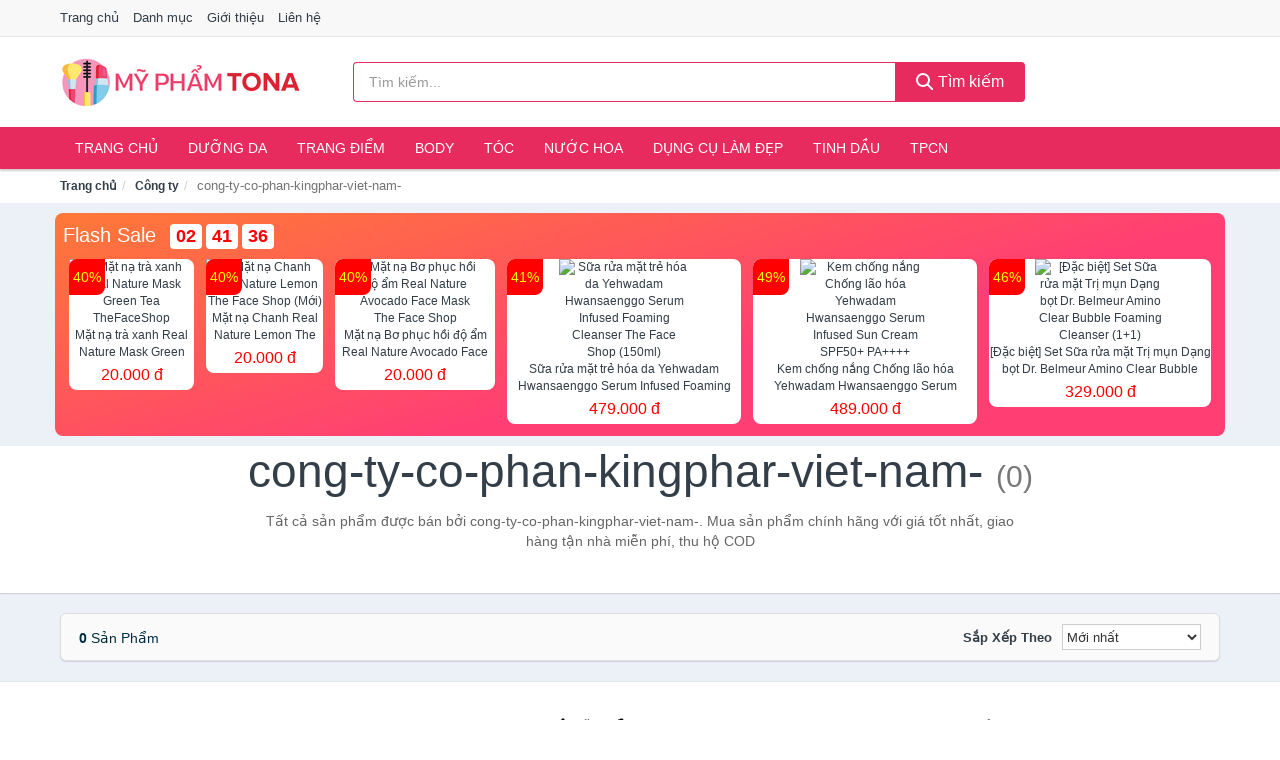

--- FILE ---
content_type: text/html; charset=UTF-8
request_url: https://myphamtona.com/cty/cong-ty-co-phan-kingphar-viet-nam-/
body_size: 7672
content:
<!DOCTYPE html><html lang="vi"><head prefix="og: http://ogp.me/ns# fb: http://ogp.me/ns/fb# article: http://ogp.me/ns/article#"><meta charset="utf-8"><!--[if IE]><meta http-equiv='X-UA-Compatible' content='IE=edge,chrome=1'><![endif]--><meta name="viewport" content="width=device-width,minimum-scale=1,initial-scale=1"><title>Công ty: cong-ty-co-phan-kingphar-viet-nam- (có tất cả 0 sản phẩm) | MyPhamTONA.com</title><meta name="description" content="Tất cả sản phẩm được bán bởi cong-ty-co-phan-kingphar-viet-nam-. Mua sản phẩm chính hãng với giá tốt nhất, giao hàng tận nhà miễn phí, thu hộ COD"><meta name="keywords" content="cong-ty-co-phan-kingphar-viet-nam-"><meta name="robots" content="noodp"/><meta itemprop="name" content="Công ty: cong-ty-co-phan-kingphar-viet-nam- (có tất cả 0 sản phẩm) | MyPhamTONA.com"><meta itemprop="description" content="Tất cả sản phẩm được bán bởi cong-ty-co-phan-kingphar-viet-nam-. Mua sản phẩm chính hãng với giá tốt nhất, giao hàng tận nhà miễn phí, thu hộ COD"><meta itemprop="image" content="https://c.mgg.vn/d/myphamtona.com/img/logo.jpg"><meta name="twitter:card" content="summary"><meta name="twitter:site" content="MyPhamTONA.com"><meta name="twitter:title" content="Công ty: cong-ty-co-phan-kingphar-viet-nam- (có tất cả 0 sản phẩm) | MyPhamTONA.com"><meta name="twitter:description" content="Tất cả sản phẩm được bán bởi cong-ty-co-phan-kingphar-viet-nam-. Mua sản phẩm chính hãng với giá tốt nhất, giao hàng tận nhà miễn phí, thu hộ COD"><meta name="twitter:creator" content="@MyPhamTONA"><meta name="twitter:image" content="https://c.mgg.vn/d/myphamtona.com/img/logo.jpg"><meta property="og:title" content="Công ty: cong-ty-co-phan-kingphar-viet-nam- (có tất cả 0 sản phẩm) | MyPhamTONA.com" /><meta property="og:type" content="website" /><meta property="og:url" content="https://myphamtona.com/cty/cong-ty-co-phan-kingphar-viet-nam-/" /><meta property="og:image" content="https://c.mgg.vn/d/myphamtona.com/img/logo.jpg" /><meta property="og:description" content="Tất cả sản phẩm được bán bởi cong-ty-co-phan-kingphar-viet-nam-. Mua sản phẩm chính hãng với giá tốt nhất, giao hàng tận nhà miễn phí, thu hộ COD" /><meta property="og:locale" content="vi_VN" /><meta property="og:site_name" content="Mỹ Phẩm TONA" /><meta property="fb:app_id" content="534126804004644"/><link rel="canonical" href="https://myphamtona.com/cty/cong-ty-co-phan-kingphar-viet-nam-/" /><link rel="apple-touch-icon" sizes="180x180" href="https://c.mgg.vn/d/myphamtona.com/img/icons/apple-touch-icon.png"><link rel="icon" type="image/png" sizes="32x32" href="https://c.mgg.vn/d/myphamtona.com/img/icons/favicon-32x32.png"><link rel="icon" type="image/png" sizes="16x16" href="https://c.mgg.vn/d/myphamtona.com/img/icons/favicon-16x16.png"><link rel="manifest" href="https://myphamtona.com/webmanifest.json"><link rel="mask-icon" href="https://c.mgg.vn/d/myphamtona.com/img/icons/safari-pinned-tab.svg" color="#e82b5e"><link rel="shortcut icon" href="/favicon.ico"><meta name="apple-mobile-web-app-title" content="Mỹ Phẩm TONA"><meta name="application-name" content="Mỹ Phẩm TONA"><meta name="msapplication-TileColor" content="#e82b5e"><meta name="msapplication-TileImage" content="https://c.mgg.vn/d/myphamtona.com/img/icons/mstile-144x144.png"><meta name="msapplication-config" content="https://c.mgg.vn/d/myphamtona.com/img/icons/browserconfig.xml"><meta name="theme-color" content="#e82b5e"><style type="text/css">html{font-family:-apple-system,BlinkMacSystemFont,"Segoe UI",Roboto,"Helvetica Neue",Arial,"Noto Sans",sans-serif,"Apple Color Emoji","Segoe UI Emoji","Segoe UI Symbol","Noto Color Emoji";-webkit-text-size-adjust:100%;-ms-text-size-adjust:100%}body{margin:0}article,aside,details,figcaption,figure,footer,header,hgroup,main,menu,nav,section,summary{display:block}audio,canvas,progress,video{display:inline-block;vertical-align:baseline}audio:not([controls]){display:none;height:0}[hidden],template{display:none}a{background-color:transparent}a:active,a:hover{outline:0}abbr[title]{border-bottom:1px dotted}b,strong{font-weight:600}dfn{font-style:italic}h1{margin:.67em 0;font-size:2em}mark{color:#000;background:#ff0}small{font-size:80%}sub,sup{position:relative;font-size:75%;line-height:0;vertical-align:baseline}sup{top:-.5em}sub{bottom:-.25em}img{border:0}svg:not(:root){overflow:hidden}figure{margin:1em 40px}hr{height:0;-webkit-box-sizing:content-box;-moz-box-sizing:content-box;box-sizing:content-box}pre{overflow:auto}code,kbd,pre,samp{font-family:monospace,monospace;font-size:1em}button,input,optgroup,select,textarea{margin:0;font:inherit;color:inherit}button{overflow:visible}button,select{text-transform:none}button,html input[type=button],input[type=reset],input[type=submit]{-webkit-appearance:button;cursor:pointer}button[disabled],html input[disabled]{cursor:default}button::-moz-focus-inner,input::-moz-focus-inner{padding:0;border:0}input{line-height:normal}input[type=checkbox],input[type=radio]{-webkit-box-sizing:border-box;-moz-box-sizing:border-box;box-sizing:border-box;padding:0}input[type=number]::-webkit-inner-spin-button,input[type=number]::-webkit-outer-spin-button{height:auto}input[type=search]{-webkit-box-sizing:content-box;-moz-box-sizing:content-box;box-sizing:content-box;-webkit-appearance:textfield}input[type=search]::-webkit-search-cancel-button,input[type=search]::-webkit-search-decoration{-webkit-appearance:none}fieldset{padding:.35em .625em .75em;margin:0 2px;border:1px solid silver}legend{padding:0;border:0}textarea{overflow:auto}optgroup{font-weight:600}table{border-spacing:0;border-collapse:collapse}td,th{padding:0}</style><link href="https://c.mgg.vn/d/myphamtona.com/css/s1.css" rel="stylesheet"><!--[if lt IE 9]><script src="https://oss.maxcdn.com/html5shiv/3.7.3/html5shiv.min.js"></script><script src="https://oss.maxcdn.com/respond/1.4.2/respond.min.js"></script><![endif]--><script src="https://cdn.onesignal.com/sdks/OneSignalSDK.js" async=""></script><script>var OneSignal = window.OneSignal || [];OneSignal.push(function() {OneSignal.init({appId: "97983129-c085-48ae-a024-b22266561ea1"});});</script></head><body itemscope="" itemtype="http://schema.org/WebPage"><div id="header-top"><header itemscope="" itemtype="http://schema.org/WPHeader"><div id="top-header" class="hidden-xs"><div class="container"><div class="row"><div class="col-sm-12"><a href="https://myphamtona.com/" title="Trang chủ">Trang chủ</a> <a href="https://myphamtona.com/danh-muc/" title="Danh mục">Danh mục</a> <a href="https://myphamtona.com/p/gioi-thieu.html" title="Giới thiệu">Giới thiệu</a> <a href="https://myphamtona.com/p/lien-he.html" title="Liên hệ">Liên hệ</a></div></div></div></div><div id="main-header"><div class="container"><div class="row"><div class="col-xs-12 col-sm-4 col-md-3"><button type="button" class="visible-xs bnam-menu is-closed" data-toggle="offcanvas" aria-label="Menu"><span class="hamb-top"></span><span class="hamb-middle"></span><span class="hamb-bottom"></span></button><a href="https://myphamtona.com/" class="logo" itemprop="headline" title="MyPhamTONA.com"><img data-original="https://c.mgg.vn/d/myphamtona.com/img/logo_header.jpg" class="lazy" alt="Mỹ Phẩm TONA" src="[data-uri]" width="auto" height="auto"><noscript><img src="https://c.mgg.vn/d/myphamtona.com/img/logo_header.jpg" alt="Mỹ Phẩm TONA" srcset="https://c.mgg.vn/d/myphamtona.com/img/logo_header@2x.jpg 2x"></noscript><span class="hidden" itemprop="description">Mỹ Phẩm TONA</span></a></div><div id="header-search" class="hidden-xs col-sm-8 col-md-7"><form method="GET" action="https://myphamtona.com/" itemprop="potentialAction" itemscope="" itemtype="http://schema.org/SearchAction"><meta itemprop="target" content="https://myphamtona.com/?s={s}"><div class="input-group form"><input type="text" name="s" class="form-control" placeholder="Tìm kiếm..." aria-label="Tìm kiếm hãng" value="" id="search-top"><span class="input-group-btn"><button class="btn btn-search-top" type="submit"><span class="s-icon"><span class="s-icon-circle"></span><span class="s-icon-rectangle"></span></span> Tìm kiếm</button></span></div></form></div></div></div></div></header></div><div id="search-mobi" class="container visible-xs"><div class="row"><div class="col-xs-12"><form method="GET" action="https://myphamtona.com/"><div class="input-group form"><input name="s" class="search-top form-control" placeholder="Tìm kiếm..." value="" type="text" aria-label="Tìm kiếm hãng"><span class="input-group-btn"><button class="btn btn-danger btn-search-top" type="submit">Tìm kiếm</button></span></div></form></div></div></div><div id="header-nav"><div class="container"><nav id="main-nav" itemscope itemtype="http://schema.org/SiteNavigationElement" aria-label="Main navigation"><ul class="menu"><li><a href="https://myphamtona.com/" title="Trang chủ">Trang chủ</a></li><li class="dropdown"><a href="https://myphamtona.com/cham-soc-da-mat-1865/" title="Dưỡng da">Dưỡng da</a><ul class="dropdown-menu"><li><a href="https://myphamtona.com/xit-khoang-6155/" title="Xịt khoáng">Xịt khoáng</a></li><li><a href="https://myphamtona.com/nuoc-hoa-hong-toner-2630/" title="Nước hoa hồng, toner">Nước hoa hồng, toner</a></li><li><a href="https://myphamtona.com/lam-sach-da-mat-11515/" title="Làm sạch da mặt">Làm sạch da mặt</a></li><li><a href="https://myphamtona.com/san-pham-chong-nang-va-phuc-hoi-sau-khi-di-nang-3705/" title="Sản phẩm chống nắng và phục hồi sau khi đi nắng">Sản phẩm chống nắng và phục hồi sau khi đi nắng</a></li><li><a href="https://myphamtona.com/may-hut-mun-11972/" title="Máy hút mụn">Máy hút mụn</a></li><li><a href="https://myphamtona.com/san-pham-tri-mun-3709/" title="Sản phẩm trị mụn">Sản phẩm trị mụn</a></li><li><a href="https://myphamtona.com/kem-duong-am-da-3704/" title="Dưỡng ẩm">Dưỡng ẩm</a></li><li><a href="https://myphamtona.com/kem-duong-trang-da-3703/" title="Dưỡng trắng">Dưỡng trắng</a></li><li><a href="https://myphamtona.com/chong-lao-hoa-3708/" title="Chống lão hóa">Chống lão hóa</a></li><li><a href="https://myphamtona.com/mat-na-cac-loai-1884/" title="Mặt nạ">Mặt nạ</a></li><li><a href="https://myphamtona.com/cham-soc-da-chuyen-sau-3706/" title="Chăm sóc da chuyên sâu">Chăm sóc da chuyên sâu</a></li><li><a href="https://myphamtona.com/cham-soc-vung-da-mat-3707/" title="Chăm sóc vùng da mắt">Chăm sóc vùng da mắt</a></li><li><a href="https://myphamtona.com/cham-soc-da-nhay-cam-kich-ung-11982/" title="Chăm sóc da nhạy cảm, kích ứng">Chăm sóc da nhạy cảm, kích ứng</a></li><li><a href="https://myphamtona.com/bo-cham-soc-da-mat-12010/" title="Bộ chăm sóc da mặt">Bộ chăm sóc da mặt</a></li><li><a href="https://myphamtona.com/kem-duong-da-serum-khac-17453/" title="Kem dưỡng da & Serum khác">Kem dưỡng da & Serum khác</a></li><li><a href="https://myphamtona.com/san-pham-cham-soc-da-mat-khac-17457/" title="Sản phẩm chăm sóc da mặt khác">Sản phẩm chăm sóc da mặt khác</a></li></ul></li><li class="dropdown o-col"><a href="https://myphamtona.com/trang-diem-1867/" title="Trang điểm">Trang điểm</a><ul class="dropdown-menu"><li><a href="https://myphamtona.com/trang-diem-mat-1868/" title="Trang điểm mặt">Trang điểm mặt</a></li><li><a href="https://myphamtona.com/trang-diem-mat-1869/" title="Trang điểm mắt">Trang điểm mắt</a></li><li><a href="https://myphamtona.com/trang-diem-moi-1870/" title="Trang điểm môi">Trang điểm môi</a></li><li><a href="https://myphamtona.com/tay-trang-khan-giay-uot-1871/" title="Tẩy trang, khăn ướt">Tẩy trang, khăn ướt</a></li><li><a href="https://myphamtona.com/dung-cu-trang-diem-1872/" title="Dụng cụ trang điểm">Dụng cụ trang điểm</a></li><li><a href="https://myphamtona.com/cham-soc-mong-1873/" title="Chăm sóc móng">Chăm sóc móng</a></li><li><a href="https://myphamtona.com/bo-trang-diem-12096/" title="Bộ trang điểm">Bộ trang điểm</a></li></ul></li><li class="dropdown"><a href="https://myphamtona.com/cham-soc-co-the-1875/" title="Body">Body</a><ul class="dropdown-menu"><li><a href="https://myphamtona.com/sua-tam-xa-bong-muoi-tam-8495/" title="Sữa tắm, xà bông, muối tắm">Sữa tắm, xà bông, muối tắm</a></li><li><a href="https://myphamtona.com/duong-the-1893/" title="Dưỡng Thể">Dưỡng Thể</a></li><li><a href="https://myphamtona.com/cham-soc-nguc-8501/" title="Chăm sóc ngực">Chăm sóc ngực</a></li><li><a href="https://myphamtona.com/san-pham-tay-long-3732/" title="Sản phẩm tẩy lông">Sản phẩm tẩy lông</a></li><li><a href="https://myphamtona.com/san-pham-khu-mui-1900/" title="Sản phẩm khử mùi">Sản phẩm khử mùi</a></li><li><a href="https://myphamtona.com/san-pham-duong-tay-chan-6183/" title="Sản phẩm dưỡng tay, chân">Sản phẩm dưỡng tay, chân</a></li><li><a href="https://myphamtona.com/san-pham-chong-nang-1898/" title="Sản phẩm chống nắng">Sản phẩm chống nắng</a></li><li><a href="https://myphamtona.com/tay-te-bao-chet-massage-1902/" title="Tẩy tế bào chết, massage">Tẩy tế bào chết, massage</a></li><li><a href="https://myphamtona.com/massage-toan-than-12016/" title="Massage toàn thân">Massage toàn thân</a></li><li><a href="https://myphamtona.com/tri-ran-nut-da-12036/" title="Trị rạn nứt da">Trị rạn nứt da</a></li><li><a href="https://myphamtona.com/bo-cham-soc-toan-than-12040/" title="Bộ chăm sóc toàn thân">Bộ chăm sóc toàn thân</a></li><li><a href="https://myphamtona.com/kem-tan-mo-12038/" title="Kem tan mỡ">Kem tan mỡ</a></li><li><a href="https://myphamtona.com/nuoc-rua-tay-8591/" title="Nước rửa tay">Nước rửa tay</a></li><li><a href="https://myphamtona.com/san-pham-cham-soc-co-the-khac-8592/" title="Sản phẩm chăm sóc cơ thể khác">Sản phẩm chăm sóc cơ thể khác</a></li></ul></li><li class="dropdown o-col"><a href="https://myphamtona.com/cham-soc-toc-da-dau-1874/" title="Tóc">Tóc</a><ul class="dropdown-menu"><li><a href="https://myphamtona.com/dau-goi-dau-xa-8505/" title="Dầu gội, dầu xả">Dầu gội, dầu xả</a></li><li><a href="https://myphamtona.com/thuoc-nhuom-1906/" title="Thuốc nhuộm tóc">Thuốc nhuộm tóc</a></li><li><a href="https://myphamtona.com/thuoc-duoi-uon-12098/" title="Thuốc duỗi, uốn">Thuốc duỗi, uốn</a></li><li><a href="https://myphamtona.com/duong-toc-u-toc-7348/" title="Dưỡng tóc, ủ tóc">Dưỡng tóc, ủ tóc</a></li><li><a href="https://myphamtona.com/tao-kieu-toc-1903/" title="Tạo kiểu tóc">Tạo kiểu tóc</a></li><li><a href="https://myphamtona.com/bo-cham-soc-toc-7344/" title="Bộ chăm sóc tóc">Bộ chăm sóc tóc</a></li><li><a href="https://myphamtona.com/luoc-bang-do-7347/" title="Lược, băng đô">Lược, băng đô</a></li><li><a href="https://myphamtona.com/lo-quan-toc-12114/" title="Lô quấn tóc">Lô quấn tóc</a></li></ul></li><li class="dropdown o-col"><a href="https://myphamtona.com/nuoc-hoa-1878/" title="Nước hoa">Nước hoa</a><ul class="dropdown-menu"><li><a href="https://myphamtona.com/nuoc-hoa-nu-1919/" title="Nước hoa nữ">Nước hoa nữ</a></li><li><a href="https://myphamtona.com/nuoc-hoa-nam-1920/" title="Nước hoa nam">Nước hoa nam</a></li></ul></li><li class="dropdown o-col"><a href="https://myphamtona.com/thiet-bi-lam-dep-2589/" title="Dụng cụ làm đẹp">Dụng cụ làm đẹp</a><ul class="dropdown-menu"><li><a href="https://myphamtona.com/massage-thu-gian-va-lam-dep-8447/" title="Massage thư giãn và làm đẹp">Massage thư giãn và làm đẹp</a></li><li><a href="https://myphamtona.com/dung-cu-tay-long-8448/" title="Dụng cụ tẩy lông">Dụng cụ tẩy lông</a></li><li><a href="https://myphamtona.com/dung-cu-tao-kieu-toc-8449/" title="Dụng cụ tạo kiểu tóc">Dụng cụ tạo kiểu tóc</a></li><li><a href="https://myphamtona.com/dung-cu-lam-dep-8450/" title="Dụng cụ làm đẹp">Dụng cụ làm đẹp</a></li><li><a href="https://myphamtona.com/may-xong-da-mat-12220/" title="Máy xông da mặt">Máy xông da mặt</a></li><li><a href="https://myphamtona.com/san-pham-dinh-hinh-12222/" title="Sản phẩm định hình">Sản phẩm định hình</a></li></ul></li><li class="dropdown o-col"><a href="https://myphamtona.com/san-pham-thien-nhien-handmade-6156/" title="Tinh dầu">Tinh dầu</a><ul class="dropdown-menu"><li><a href="https://myphamtona.com/tinh-dau-cac-loai-8885/" title="Tinh dầu các loại">Tinh dầu các loại</a></li><li><a href="https://myphamtona.com/nen-thom-8507/" title="Nến thơm">Nến thơm</a></li><li><a href="https://myphamtona.com/san-pham-thien-nhien-lam-dep-12151/" title="Sản phẩm thiên nhiên làm đẹp">Sản phẩm thiên nhiên làm đẹp</a></li><li><a href="https://myphamtona.com/den-xong-huong-8508/" title="Đèn xông hương">Đèn xông hương</a></li></ul></li><li class="dropdown o-col"><a href="https://myphamtona.com/thuc-pham-chuc-nang-2605/" title="TPCN">TPCN</a><ul class="dropdown-menu"><li><a href="https://myphamtona.com/thuc-pham-cho-sac-sep-3109/" title="Thực phẩm chức năng làm đẹp">Thực phẩm chức năng làm đẹp</a></li><li><a href="https://myphamtona.com/thuc-pham-chuc-nang-vitamin-3108/" title="Thực phẩm chức năng sức khỏe">Thực phẩm chức năng sức khỏe</a></li><li><a href="https://myphamtona.com/san-pham-thao-moc-thuc-uong-3110/" title="Thực phẩm chức năng thiên nhiên">Thực phẩm chức năng thiên nhiên</a></li><li><a href="https://myphamtona.com/kiem-soat-can-nang-12174/" title="Kiểm soát cân nặng">Kiểm soát cân nặng</a></li></ul></li></ul></nav></div></div><div class="overlay"></div><script type="application/ld+json">{"@context":"http://schema.org","@type":"BreadcrumbList","itemListElement":[{"@type":"ListItem","position":1,"item":{"@id":"https://myphamtona.com/","name":"Mỹ Phẩm TONA"}},{"@type":"ListItem","position":2,"item":{"@id":"https://myphamtona.com/cty/","name":"Công ty"}},{"@type":"ListItem","position":3,"item":{"@id":"https://myphamtona.com/cty/cong-ty-co-phan-kingphar-viet-nam-/","name":"cong-ty-co-phan-kingphar-viet-nam-"}}]}</script><div id="breadcrumb"><div class="container"><ol class="breadcrumb"><li><a href="https://myphamtona.com/" title="Trang chủ Mỹ Phẩm TONA">Trang chủ</a></li><li><a href="https://myphamtona.com/cty/" title="Công ty">Công ty</a></li><li class="active hidden-xs">cong-ty-co-phan-kingphar-viet-nam-</li></ol></div></div><main><style type="text/css">#flash_sale{background:#ff5e55;background:linear-gradient(165deg,#ff7937 0%,#ff3f73 60%);padding:8px;border-radius:8px;position:relative}#flash_sale .fsw{margin-bottom:10px}#flash_sale .fsw a{color:#fff;display:inline-block;width:auto;margin-right:10px;margin-bottom:0;font-size:2rem}#flash_sale .fsps{display:block;overflow-x:auto;padding-bottom:4px}#flash_sale .fsps li{display:table-cell;vertical-align:top;position:relative}#flash_sale .fsps a{display:block;font-size:12px;text-align:center;background:#fff;margin:0 6px;border-radius:8px}.fsps small{position:absolute;width:36px;background:red;left:6px;border-top-left-radius:8px;border-bottom-right-radius:8px;height:36px;color:#ff0;text-align:center;line-height:36px;font-size:14px}#flash_sale .fsps img{max-width:130px;border-radius:8px}#flash_sale .fsps span{display:block;font-size:12px;max-height:34px;overflow:hidden}#flash_sale .fsps span:last-child{color:red;font-size:16px;margin-top:3px;padding-bottom:4px}#count_down{display:inline-block}#count_down span{display:inline-block;background:#fff;padding:0 6px;font-size:18px;color:red;margin-left:4px;border-radius:4px;font-weight:700}</style><div style="background: #ecf1f7;padding-top: 1rem;padding-bottom: 1rem;"><div id="flash_sale" class="container"></div></div><div id="main_head" class="box-shadow"><div class="container"><div class="row text-center"><h1 class="page-title">cong-ty-co-phan-kingphar-viet-nam- <small>(0)</small></h1><div class="page-desc col-xs-12 col-xs-offset-0 col-sm-10 col-sm-offset-1 col-md-8 col-md-offset-2">Tất cả sản phẩm được bán bởi cong-ty-co-phan-kingphar-viet-nam-. Mua sản phẩm chính hãng với giá tốt nhất, giao hàng tận nhà miễn phí, thu hộ COD</div></div></div></div><div id="main" class="container"><div class="row"><div id="bn_r" class="col-xs-12"><section class="product-box"><div id="product_filter" class="box-shadow"><div id="box_count_product"><strong>0</strong> sản phẩm</div><div class="box_filter pull-right"><form class="form-inline" method="GET"><label>Sắp xếp theo </label><select class="form-control" name="sap-xep" aria-label="Sắp xếp"><option value="moi-nhat">Mới nhất</option><option value="gia-tang">Giá từ thấp đến cao</option><option value="gia-giam">Giá từ cao đến thấp</option></select></form></div></div><div class="product-list row"></div></section></div></div></div></main><footer id="footer"><div id="footer_main"><div class="container"><div class="row"><div class="col-xs-12 col-sm-8 col-md-5"><a class="footer-logo" href="https://myphamtona.com/" title="Mỹ Phẩm TONA"><img data-original="https://c.mgg.vn/d/myphamtona.com/img/logo_header.jpg" class="lazy" src="https://c.mgg.vn/d/myphamtona.com/img/no-pro.jpg" alt="Mỹ Phẩm TONA"><noscript><img src="https://c.mgg.vn/d/myphamtona.com/img/logo_header.jpg" alt="Mỹ Phẩm TONA"></noscript></a><p>MyPhamTONA.com chuyên cung cấp thông tin giá cả sản phẩm làm đẹp và sức khỏe đến từ Nhật Bản, Hàn Quốc, Việt Nam, Mỹ, Pháp, Úc, Đức, Thái Lan... Hàng hóa phong phú đa dạng gồm dưỡng da, trang điểm, chăm sóc body, tóc, kem chống nắng, trị mụn, sữa rửa mặt, thực phẩm chức năng, dụng cụ làm đẹp, dụng cụ cá nhân, nước hoa, tinh dầu spa. Giúp làn da hồng hào, trắng da, ngừa lão hóa, căng tràn sức sống... Bằng khả năng sẵn có cùng sự nỗ lực không ngừng, chúng tôi đã tổng hợp hơn 200.000 sản phẩm, giúp bạn so sánh giá, tìm giá rẻ nhất trước khi mua. <strong>Chúng tôi không bán hàng.</strong></p></div><div class="col-xs-12 col-sm-5 col-md-2"><h4>Về Mỹ Phẩm TONA</h4><ul><li><a href="https://myphamtona.com/p/gioi-thieu.html" title="Giới thiệu">Giới thiệu</a></li><li><a href="https://myphamtona.com/p/chinh-sach-bao-mat.html" title="Chính sách bảo mật">Chính sách bảo mật</a></li><li><a href="https://myphamtona.com/p/dieu-khoan-su-dung.html" title="Điều khoản sử dụng">Điều khoản sử dụng</a></li><li><a href="https://myphamtona.com/p/mien-tru-trach-nhiem.html" title="Miễn trừ trách nhiệm">Miễn trừ trách nhiệm</a></li><li><a href="https://myphamtona.com/danh-muc/" title="Danh mục">Danh mục</a></li><li><a href="https://myphamtona.com/hang/" title="Danh sách hãng">Danh sách hãng</a></li><li><a href="https://myphamtona.com/cty/" title="Danh sách công ty">Danh sách công ty</a></li><li><a href="https://myphamtona.com/tag/" title="Danh sách từ khóa">Danh sách từ khóa</a></li><li><a href="https://mgg.vn/ma-giam-gia/tiki-vn/" title="Mã giảm giá Tiki" target="_blank" rel="dofollow noopener">Mã giảm giá Tiki</a></li><li><a href="https://mgg.vn/ma-giam-gia/lazada/" title="Mã giảm giá Lazada" target="_blank" rel="dofollow noopener">Mã giảm giá Lazada</a></li><li><a href="https://mgg.vn/ma-giam-gia/shopee/" title="Mã giảm giá Shopee" target="_blank" rel="dofollow noopener">Mã giảm giá Shopee</a></li><li><a href="https://myphamtona.com/p/lien-he.html" title="Liên hệ">Liên hệ</a></li></ul></div><div class="col-xs-12 col-sm-5 col-md-2"><h4>Chuyên mục</h4><ul><li><a href="https://myphamtona.com/trang-diem-1867/" title="Trang điểm">Trang điểm</a></li><li><a href="https://myphamtona.com/cham-soc-da-mat-1865/" title="Chăm sóc da mặt">Chăm sóc da mặt</a></li><li><a href="https://myphamtona.com/cham-soc-co-the-1875/" title="Chăm sóc cơ thể">Chăm sóc cơ thể</a></li><li><a href="https://myphamtona.com/duoc-my-pham-6157/" title="Dược mỹ phẩm">Dược mỹ phẩm</a></li><li><a href="https://myphamtona.com/san-pham-thien-nhien-handmade-6156/" title="Sản phẩm thiên nhiên">Sản phẩm thiên nhiên</a></li><li><a href="https://myphamtona.com/cham-soc-toc-da-dau-1874/" title="Chăm sóc tóc và da đầu">Chăm sóc tóc và da đầu</a></li><li><a href="https://myphamtona.com/cham-soc-ca-nhan-1877/" title="Chăm sóc cá nhân">Chăm sóc cá nhân</a></li><li><a href="https://myphamtona.com/thuc-pham-chuc-nang-2605/" title="Thực phẩm chức năng">Thực phẩm chức năng</a></li><li><a href="https://myphamtona.com/thiet-bi-cham-soc-suc-khoe-2590/" title="Thiết bị chăm sóc sức khỏe">Thiết bị chăm sóc sức khỏe</a></li><li><a href="https://myphamtona.com/thiet-bi-lam-dep-2589/" title="Thiết bị làm đẹp">Thiết bị làm đẹp</a></li><li><a href="https://myphamtona.com/bo-san-pham-lam-dep-8444/" title="Bộ sản phẩm làm đẹp">Bộ sản phẩm làm đẹp</a></li><li><a href="https://myphamtona.com/nuoc-hoa-1878/" title="Nước hoa">Nước hoa</a></li><li><a href="https://myphamtona.com/tinh-dau-spa-11631/" title="Tinh dầu spa">Tinh dầu spa</a></li></ul></div><div class="col-xs-12 col-sm-6 col-md-3"><h4>Liên hệ</h4><ul><li>Địa chỉ: <strong>Mỹ Phẩm TONA</strong> Điện Biên Phủ, Phường 6, Quận 3, Tp.HCM</li><li>Email: lienhe@myphamtona.com</li></ul></div></div></div></div><div class="container"><div class="row"><p>Liên kết hữu ích: <a href="https://tygia.com.vn/" title="Tỷ giá" target="_blank" rel="dofollow noopener">Tỷ giá</a>, <a href="https://thefaceshop360.net/" title="The Face Shop 360" target="_blank" rel="dofollow noopener">The Face Shop 360</a>, <a href="https://giavang.org/" title="Giá Vàng" target="_blank" rel="dofollow noopener">Giá Vàng</a>, <a href="https://webgia.com/" title="Web Giá" target="_blank" rel="dofollow noopener">Web Giá</a>, <a href="https://giacoin.com/" title="GiaCoin.com" target="_blank" rel="dofollow noopener">Giá Coin</a></p></div></div><div class="container-fluid" id="footer_bottom"><div class="row"><div class="col-xs-12">© 2026 – <a href="https://myphamtona.com/" title="MyPhamTONA.com">MyPhamTONA.com</a> - <a href="https://myphamtona.com/" title="MyPhamTONA.com">Mỹ Phẩm TONA</a>.</div></div></div></footer><script src="https://c.mgg.vn/d/a/j.js"></script><script type="text/javascript">$(document).ready(function(){$('.bnam-menu, .overlay').click(function(){if ($('#header-nav').hasClass('bmenu')) {$('#header-nav').removeClass('bmenu');$('.overlay').hide();$('.bnam-menu').removeClass('is-open').addClass('is-closed');} else {$('#header-nav').addClass('bmenu');$('.overlay').show();$('.bnam-menu').removeClass('is-closed').addClass('is-open');}});0<$("img.lazy").length&&$("img.lazy").lazyload({effect:"fadeIn",effectspeed:300});
function tfscTime(){if(document.getElementById("count_down")){var date = new Date(); var h = date.getHours(); var m = date.getMinutes();var s = date.getSeconds();h = 23-h;m = 59-m;s = 59-s;if(h < 0){h="xx";m="xx";s="xx";}else if(h < 10){h = (h < 10) ? "0" + h : h;}m = (m < 10) ? "0" + m : m;s = (s < 10) ? "0" + s : s;document.getElementById("count_down").getElementsByTagName("span")[0].innerText = h;document.getElementById("count_down").getElementsByTagName("span")[1].innerText = m;document.getElementById("count_down").getElementsByTagName("span")[2].innerText = s;setTimeout(tfscTime, 1000);}}
if ($("#flash_sale").length>0) {
    $.ajax({
        url: 'https://c.mgg.vn/d/thefaceshop360.net/api/flashsale.json?t='+Math.ceil(new Date().getTime()/60000),
        type: 'GET',
        dataType : 'json',
        success: function(data){
            if (data.fs) {
                var fs = '<div class="fsw"><a href="https://thefaceshop360.net/flash-sale/" title="Flash Sale">Flash Sale</a><div id="count_down"><span></span><span></span><span></span></div></div><ul class="fsps">';
                $.each(data.fs, function(k,v){
                    fs +='<li><small>'+v.p+'%</small><a href="https://thefaceshop360.net/flash-sale/?utm_source=afs" title="'+v.t+'" target="_blank"><img src="'+v.h+'" alt="'+v.t+'"><span>'+v.t+'</span><span>'+v.g+' đ</span></a></li>';
                });
                fs +='</ul></div>';
                $("#flash_sale").html(fs);
                tfscTime();
            }
        }
    });
}
});</script>
<script type="text/javascript">$(".pagination li[data-page='1']").addClass("active");$(".box_filter select").change(function(){$(".box_filter form").submit();});</script></body></html>